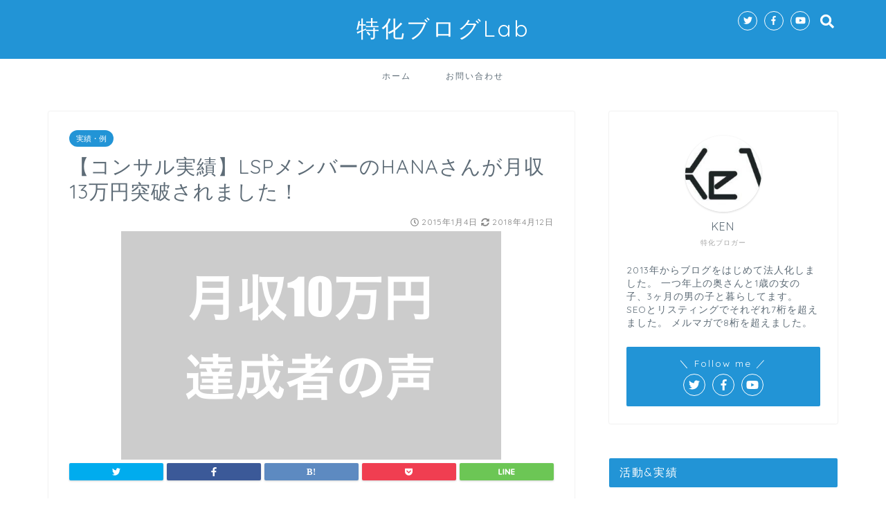

--- FILE ---
content_type: text/html; charset=UTF-8
request_url: https://independenceken.com/lsp-hana-1891
body_size: 16304
content:
<!DOCTYPE html>
<html lang="ja">
<head prefix="og: http://ogp.me/ns# fb: http://ogp.me/ns/fb# article: http://ogp.me/ns/article#">
<meta charset="utf-8">
<meta http-equiv="X-UA-Compatible" content="IE=edge">
<meta name="viewport" content="width=device-width, initial-scale=1">
<!-- ここからOGP -->
<meta property="og:type" content="blog">
<meta property="og:description" content="こんにちは、けんです。 2014年の11月に少数人数で募集した僕のコンサル企画である、LSPメンバーの中から早くも月収10万円突破者が登場したので報告します。 11月に募集した企画では、年末年始の検索需要を利用して、一気"> 
<meta property="og:title" content="【コンサル実績】LSPメンバーのHANAさんが月収13万円突破されました！｜特化ブログLab"> 
<meta property="og:url" content="https://independenceken.com/lsp-hana-1891"> 
<meta property="og:image" content="https://independenceken.com/wp-content/uploads/2016/07/431e930b7026c16c751fb47dbd78b630.png">
<meta property="og:site_name" content="特化ブログLab">
<meta property="fb:admins" content="">
<meta name="twitter:card" content="summary_large_image">
<meta name="twitter:site" content="@ken84620459">
<!-- ここまでOGP --> 
<title>【コンサル実績】LSPメンバーのHANAさんが月収13万円突破されました！ | 特化ブログLab</title>
<meta name="description" itemprop="description" content="こんにちは、けんです。 2014年の11月に少数人数で募集した僕のコンサル企画である、LSPメンバーの中から早くも月収10万円突破者が登場したので報告します。 11月に募集した企画では、年末年始の検索需要を利用して、一気" >
<link rel="shortcut icon" href="https://independenceken.com/wp-content/themes/jin/favicon.ico">

<!-- All in One SEO Pack 2.4.6.1 by Michael Torbert of Semper Fi Web Designob_start_detected [-1,-1] -->
<meta name="description"  content="こんにちは、けんです。 2014年の11月に少数人数で募集した僕のコンサル企画である、LSPメンバーの中から早くも月収10万円突破者が登場したので報告します。 11月に募集した企画では、年末年始の検索需要を利用して、一気にアクセスを集めて報酬を手に入れていくといったノウハウです。 このノウハウを使った人はかなり多くの方が結果を残されています。今回は、11月末に参加されたHANAさんの実績公開をさせていただきます。 HANAさんの実績 HANAさんは僕が2014年11月末に募集した少数コンサル企画である、LSPに申し込んでいただき、11月の末から僕のアドバイスに沿って記事を更新して下さりました。" />

<link rel="canonical" href="https://independenceken.com/lsp-hana-1891" />
			<script type="text/javascript" >
				window.ga=window.ga||function(){(ga.q=ga.q||[]).push(arguments)};ga.l=+new Date;
				ga('create', 'UA-49704354-1', 'auto');
				// Plugins
				
				ga('send', 'pageview');
			</script>
			<script async src="https://www.google-analytics.com/analytics.js"></script>
			<!-- /all in one seo pack -->
<link rel='dns-prefetch' href='//s0.wp.com' />
<link rel='dns-prefetch' href='//secure.gravatar.com' />
<link rel='dns-prefetch' href='//ajax.googleapis.com' />
<link rel='dns-prefetch' href='//cdnjs.cloudflare.com' />
<link rel='dns-prefetch' href='//use.fontawesome.com' />
<link rel='dns-prefetch' href='//s.w.org' />
<link rel="alternate" type="application/rss+xml" title="特化ブログLab &raquo; フィード" href="https://independenceken.com/feed" />
<link rel="alternate" type="application/rss+xml" title="特化ブログLab &raquo; コメントフィード" href="https://independenceken.com/comments/feed" />
<link rel="alternate" type="application/rss+xml" title="特化ブログLab &raquo; 【コンサル実績】LSPメンバーのHANAさんが月収13万円突破されました！ のコメントのフィード" href="https://independenceken.com/lsp-hana-1891/feed" />
		<script type="text/javascript">
			window._wpemojiSettings = {"baseUrl":"https:\/\/s.w.org\/images\/core\/emoji\/11\/72x72\/","ext":".png","svgUrl":"https:\/\/s.w.org\/images\/core\/emoji\/11\/svg\/","svgExt":".svg","source":{"concatemoji":"https:\/\/independenceken.com\/wp-includes\/js\/wp-emoji-release.min.js?ver=4.9.26"}};
			!function(e,a,t){var n,r,o,i=a.createElement("canvas"),p=i.getContext&&i.getContext("2d");function s(e,t){var a=String.fromCharCode;p.clearRect(0,0,i.width,i.height),p.fillText(a.apply(this,e),0,0);e=i.toDataURL();return p.clearRect(0,0,i.width,i.height),p.fillText(a.apply(this,t),0,0),e===i.toDataURL()}function c(e){var t=a.createElement("script");t.src=e,t.defer=t.type="text/javascript",a.getElementsByTagName("head")[0].appendChild(t)}for(o=Array("flag","emoji"),t.supports={everything:!0,everythingExceptFlag:!0},r=0;r<o.length;r++)t.supports[o[r]]=function(e){if(!p||!p.fillText)return!1;switch(p.textBaseline="top",p.font="600 32px Arial",e){case"flag":return s([55356,56826,55356,56819],[55356,56826,8203,55356,56819])?!1:!s([55356,57332,56128,56423,56128,56418,56128,56421,56128,56430,56128,56423,56128,56447],[55356,57332,8203,56128,56423,8203,56128,56418,8203,56128,56421,8203,56128,56430,8203,56128,56423,8203,56128,56447]);case"emoji":return!s([55358,56760,9792,65039],[55358,56760,8203,9792,65039])}return!1}(o[r]),t.supports.everything=t.supports.everything&&t.supports[o[r]],"flag"!==o[r]&&(t.supports.everythingExceptFlag=t.supports.everythingExceptFlag&&t.supports[o[r]]);t.supports.everythingExceptFlag=t.supports.everythingExceptFlag&&!t.supports.flag,t.DOMReady=!1,t.readyCallback=function(){t.DOMReady=!0},t.supports.everything||(n=function(){t.readyCallback()},a.addEventListener?(a.addEventListener("DOMContentLoaded",n,!1),e.addEventListener("load",n,!1)):(e.attachEvent("onload",n),a.attachEvent("onreadystatechange",function(){"complete"===a.readyState&&t.readyCallback()})),(n=t.source||{}).concatemoji?c(n.concatemoji):n.wpemoji&&n.twemoji&&(c(n.twemoji),c(n.wpemoji)))}(window,document,window._wpemojiSettings);
		</script>
		<style type="text/css">
img.wp-smiley,
img.emoji {
	display: inline !important;
	border: none !important;
	box-shadow: none !important;
	height: 1em !important;
	width: 1em !important;
	margin: 0 .07em !important;
	vertical-align: -0.1em !important;
	background: none !important;
	padding: 0 !important;
}
</style>
<link rel='stylesheet' id='contact-form-7-css'  href='https://independenceken.com/wp-content/plugins/contact-form-7/includes/css/styles.css?ver=5.0.1' type='text/css' media='all' />
<link rel='stylesheet' id='toc-screen-css'  href='https://independenceken.com/wp-content/plugins/table-of-contents-plus/screen.min.css?ver=1509' type='text/css' media='all' />
<link rel='stylesheet' id='theme-style-css'  href='https://independenceken.com/wp-content/themes/jin/style.css?ver=4.9.26' type='text/css' media='all' />
<link rel='stylesheet' id='fontawesome-style-css'  href='https://use.fontawesome.com/releases/v5.0.1/css/all.css?ver=4.9.26' type='text/css' media='all' />
<link rel='stylesheet' id='swiper-style-css'  href='https://cdnjs.cloudflare.com/ajax/libs/Swiper/4.0.7/css/swiper.min.css?ver=4.9.26' type='text/css' media='all' />
<link rel='stylesheet' id='jetpack_css-css'  href='https://independenceken.com/wp-content/plugins/jetpack/css/jetpack.css?ver=5.9.4' type='text/css' media='all' />
            <script>
                if (document.location.protocol != "https:") {
                    document.location = document.URL.replace(/^http:/i, "https:");
                }
            </script>
            <link rel='https://api.w.org/' href='https://independenceken.com/wp-json/' />
<link rel='shortlink' href='https://wp.me/p4fEUK-uv' />
<link rel="alternate" type="application/json+oembed" href="https://independenceken.com/wp-json/oembed/1.0/embed?url=https%3A%2F%2Findependenceken.com%2Flsp-hana-1891" />
<link rel="alternate" type="text/xml+oembed" href="https://independenceken.com/wp-json/oembed/1.0/embed?url=https%3A%2F%2Findependenceken.com%2Flsp-hana-1891&#038;format=xml" />

<link rel='dns-prefetch' href='//v0.wordpress.com'/>
	<style type="text/css">
		#wrapper{
						background-color: #ffffff;
						background-image: url();
		}
		.related-entry-headline-text span:before,
		#comment-title span:before,
		#reply-title span:before{
			background-color: #2294d6;
			border-color: #2294d6!important;
		}
		footer,
		#breadcrumb:after,
		#page-top a{	
			background-color: #5e6c77;
		}
		.footer-inner a,
		#copyright,
		#copyright-center{
			border-color: #fff!important;
			color: #fff!important;
		}
		#footer-widget-area
		{
			border-color: #fff!important;
		}
		.page-top-footer a{
			color: #5e6c77!important;
		}
				#breadcrumb ul li,
		#breadcrumb ul li a{
			color: #5e6c77!important;
		}
		
		body,
		a,
		a:link,
		a:visited{
			color: #5e6c77;
		}
		a:hover{
			color: #ff6768;
		}
				.widget_nav_menu ul > li > a:before,
		.widget_categories ul > li > a:before,
		.widget_archive form:after,
		.widget_categories form:after,
		.widget_nav_menu ul > li > ul.sub-menu > li > a:before,
		.widget_categories ul > li > .children > li > a:before,
		.widget_nav_menu ul > li > ul.sub-menu > li > ul.sub-menu li > a:before,
		.widget_categories ul > li > .children > li > .children li > a:before{
			color: #2294d6;
		}
		footer .footer-widget,
		footer .footer-widget a,
		footer .footer-widget ul li,
		.footer-widget.widget_nav_menu ul > li > a:before,
		.footer-widget.widget_categories ul > li > a:before{
			color: #fff!important;
			border-color: #fff!important;
		}
		footer .footer-widget .widgettitle{
			color: #fff!important;
			border-color: #2294d6!important;
		}
		footer .widget_nav_menu ul .children .children li a:before,
		footer .widget_categories ul .children .children li a:before{
			background-color: #fff!important;
		}
		#drawernav a:hover,
		.post-list-title,
		#prev-next p,
		#toc_container .toc_list li a{
			color: #5e6c77!important;
		}
		#header-box{
			background-color: #2294d6;
		}
		.pickup-contents:before{
			background-color: #2294d6!important;
		}
		.main-image-text{
			color: #5e6c77;
		}
		.main-image-text-sub{
			color: #5e6c77;
		}
		
						#site-info{
			padding-top: 20px!important;
			padding-bottom: 20px!important;
		}
				
		#site-info span a{
			color: #ffffff!important;
		}
		
				#headmenu .headsns .line a svg{
			fill: #ffffff!important;
		}
		#headmenu .headsns a,
		#headmenu{
			color: #ffffff!important;
			border-color:#ffffff!important;
		}
						.profile-follow .line-sns a svg{
			fill: #2294d6!important;
		}
		.profile-follow .line-sns a:hover svg{
			fill: #2294d6!important;
		}
		.profile-follow a{
			color: #2294d6!important;
			border-color:#2294d6!important;
		}
		.profile-follow a:hover,
		#headmenu .headsns a:hover{
			color:#2294d6!important;
			border-color:#2294d6!important;
		}
				.search-box:hover{
			color:#2294d6!important;
			border-color:#2294d6!important;
		}
				#header #headmenu .headsns .line a:hover svg{
			fill:#2294d6!important;
		}
		.cps-icon-bar,
		#navtoggle:checked + .sp-menu-open .cps-icon-bar{
			background-color: #ffffff;
		}
		#nav-container{
			background-color: #ffffff;
		}
		#drawernav ul.menu-box > li > a,
		#drawernav2 ul.menu-box > li > a,
		#drawernav3 ul.menu-box > li > a,
		#drawernav4 ul.menu-box > li > a,
		#drawernav5 ul.menu-box > li > a,
		#drawernav ul.menu-box > li.menu-item-has-children:after,
		#drawernav2 ul.menu-box > li.menu-item-has-children:after,
		#drawernav3 ul.menu-box > li.menu-item-has-children:after,
		#drawernav4 ul.menu-box > li.menu-item-has-children:after,
		#drawernav5 ul.menu-box > li.menu-item-has-children:after{
			color: #5e6c77!important;
		}
		#drawernav ul.menu-box li a,
		#drawernav2 ul.menu-box li a,
		#drawernav3 ul.menu-box li a,
		#drawernav4 ul.menu-box li a,
		#drawernav5 ul.menu-box li a{
			font-size: 12px!important;
		}
		#drawernav3 ul.menu-box > li{
			color: #5e6c77!important;
		}
		#drawernav4 .menu-box > .menu-item > a:after,
		#drawernav3 .menu-box > .menu-item > a:after,
		#drawernav .menu-box > .menu-item > a:after{
			background-color: #5e6c77!important;
		}
		#drawernav2 .menu-box > .menu-item:hover,
		#drawernav5 .menu-box > .menu-item:hover{
			border-top-color: #2294d6!important;
		}
						@media (min-width: 768px) {
			.post-list-mag .post-list-item:not(:nth-child(2n)){
				margin-right: 2.6%;
			}
		}
				@media (min-width: 768px) {
			#tab-1:checked ~ .tabBtn-mag li [for="tab-1"]:after,
			#tab-2:checked ~ .tabBtn-mag li [for="tab-2"]:after,
			#tab-3:checked ~ .tabBtn-mag li [for="tab-3"]:after,
			#tab-4:checked ~ .tabBtn-mag li [for="tab-4"]:after{
				border-top-color: #2294d6!important;
			}
			.tabBtn-mag label{
				border-bottom-color: #2294d6!important;
			}
		}
		#tab-1:checked ~ .tabBtn-mag li [for="tab-1"],
		#tab-2:checked ~ .tabBtn-mag li [for="tab-2"],
		#tab-3:checked ~ .tabBtn-mag li [for="tab-3"],
		#tab-4:checked ~ .tabBtn-mag li [for="tab-4"],
		#prev-next a.next:after,
		#prev-next a.prev:after{
			
			background-color: #2294d6!important;
		}
		
		.swiper-slide .post-list-cat,
		.post-list-mag .post-list-cat,
		.post-list-mag3col .post-list-cat,
		.swiper-pagination-bullet-active,
		.pickup-cat,
		.post-list .post-list-cat,
		.more-cat-button a:hover span:before,
		#breadcrumb .bcHome a:hover span:before,
		.pop-num{
			background-color: #2294d6!important;
		}
		.sidebar-btn a,
		.profile-sns-menu{
			background-color: #2294d6!important;
		}
		.sp-sns-menu a,
		.pickup-contents-box a:hover .pickup-title{
			border-color: #2294d6!important;
			color: #2294d6!important;
		}
				.pro-line svg{
			fill: #2294d6!important;
		}
		.cps-post-cat a,
		.meta-cat,
		.popular-cat{
			background-color: #2294d6!important;
			border-color: #2294d6!important;
		}
		.tagicon,
		.tag-box a,
		#toc_container .toc_list > li,
		#toc_container .toc_title{
			color: #2294d6!important;
		}
		.tag-box a,
		#toc_container:before{
			border-color: #2294d6!important;
		}
		.cps-post-cat a:hover{
			color: #ff6768!important;
		}
		.pagination li:not([class*="current"]) a:hover,
		.widget_tag_cloud a:hover{
			background-color: #2294d6!important;
		}
		.nextpage a:hover span {
			color: #2294d6!important;
			border-color: #2294d6!important;
		}
		.cta-content:before{
			background-color: #ffffff!important;
		}
		.cta-text,
		.info-title{
			color: #353535!important;
		}
		#footer-widget-area.footer_style1 .widgettitle{
			border-color: #2294d6!important;
		}
		.sidebar_style1 .widgettitle,
		.sidebar_style5 .widgettitle{
			border-color: #2294d6!important;
		}
		.sidebar_style2 .widgettitle,
		.sidebar_style4 .widgettitle{
			background-color: #2294d6!important;
		}
		
		.tn-logo-size{
			font-size: 240%!important;
		}
		.tn-logo-size img{
			width: 240%!important;
		}
		.sp-logo-size{
			font-size: 120%!important;
		}
		.sp-logo-size img{
			width: 120%!important;
		}
				.cps-post-main ul > li:before,
		.cps-post-main ol > li:before{
			background-color: #2294d6!important;
		}
		.profile-card .profile-title{
			background-color: #2294d6!important;
		}
		.profile-card{
			border-color: #2294d6!important;
		}
		.cps-post-main a{
			color:#0033cc;
		}
		.cps-post-main .marker{
			background: -webkit-linear-gradient( transparent 60%, #ffe2e2 0% ) ;
			background: linear-gradient( transparent 60%, #ffe2e2 0% ) ;
		}
		.cps-post-main .marker2{
			background: -webkit-linear-gradient( transparent 60%, #a9eaf2 0% ) ;
			background: linear-gradient( transparent 60%, #a9eaf2 0% ) ;
		}
		
		
		.simple-box1{
			border-color:#51a5d6!important;
		}
		.simple-box2{
			border-color:#f2bf7d!important;
		}
		.simple-box3{
			border-color:#2294d6!important;
		}
		.simple-box4{
			border-color:#7badd8!important;
		}
		.simple-box4:before{
			background-color: #7badd8;
		}
		.simple-box5{
			border-color:#e896c7!important;
		}
		.simple-box5:before{
			background-color: #e896c7;
		}
		.simple-box6{
			background-color:#fffdef!important;
		}
		.simple-box7{
			border-color:#def1f9!important;
		}
		.simple-box7:before{
			background-color:#def1f9!important;
		}
		.simple-box8{
			border-color:#96ddc1!important;
		}
		.simple-box8:before{
			background-color:#96ddc1!important;
		}
		.simple-box9:before{
			background-color:#e1c0e8!important;
		}
		.simple-box9:after{
			border-color:#e1c0e8 #e1c0e8 #fff #fff!important;
		}
		
		.kaisetsu-box1:before,
		.kaisetsu-box1-title{
			background-color:#ffb49e!important;
		}
		.kaisetsu-box2{
			border-color:#9acc1e!important;
		}
		.kaisetsu-box2-title{
			background-color:#9acc1e!important;
		}
		.kaisetsu-box4{
			border-color:#ea91a9!important;
		}
		.kaisetsu-box4-title{
			background-color:#ea91a9!important;
		}
		.kaisetsu-box5:before{
			background-color:#57b3ba!important;
		}
		.kaisetsu-box5-title{
			background-color:#57b3ba!important;
		}
		
		.concept-box1{
			border-color:#85db8f!important;
		}
		.concept-box1:after{
			background-color:#85db8f!important;
		}
		.concept-box1:before{
			content:"ポイント"!important;
			color:#85db8f!important;
		}
		.concept-box2{
			border-color:#f7cf6a!important;
		}
		.concept-box2:after{
			background-color:#f7cf6a!important;
		}
		.concept-box2:before{
			content:"注意点"!important;
			color:#f7cf6a!important;
		}
		.concept-box3{
			border-color:#86cee8!important;
		}
		.concept-box3:after{
			background-color:#86cee8!important;
		}
		.concept-box3:before{
			content:"良い例"!important;
			color:#86cee8!important;
		}
		.concept-box4{
			border-color:#ed8989!important;
		}
		.concept-box4:after{
			background-color:#ed8989!important;
		}
		.concept-box4:before{
			content:"悪い例"!important;
			color:#ed8989!important;
		}
		.concept-box5{
			border-color:#9e9e9e!important;
		}
		.concept-box5:after{
			background-color:#9e9e9e!important;
		}
		.concept-box5:before{
			content:"参考"!important;
			color:#9e9e9e!important;
		}
		.concept-box6{
			border-color:#8eaced!important;
		}
		.concept-box6:after{
			background-color:#8eaced!important;
		}
		.concept-box6:before{
			content:"メモ"!important;
			color:#8eaced!important;
		}
		
		.innerlink-box1,
		.blog-card{
			border-color:#ff6868!important;
		}
		.innerlink-box1-title{
			background-color:#ff6868!important;
			border-color:#ff6868!important;
		}
		.innerlink-box1:before,
		.blog-card-hl-box{
			background-color:#ff6868!important;
		}
		
		.color-button01 a,
		.color-button01 a:hover,
		.color-button01:before{
			background-color: #2294d6!important;
		}
		.top-image-btn-color a,
		.top-image-btn-color a:hover,
		.top-image-btn-color:before{
			background-color: #ffcd44!important;
		}
		.color-button02 a,
		.color-button02 a:hover,
		.color-button02:before{
			background-color: #ff6868!important;
		}
		
		.color-button01-big a,
		.color-button01-big a:hover,
		.color-button01-big:before{
			background-color: #ff6768!important;
		}
		.color-button01-big a,
		.color-button01-big:before{
			border-radius: 5px!important;
		}
		.color-button01-big a{
			padding-top: 20px!important;
			padding-bottom: 20px!important;
		}
		
		.color-button02-big a,
		.color-button02-big a:hover,
		.color-button02-big:before{
			background-color: #3b9dd6!important;
		}
		.color-button02-big a,
		.color-button02-big:before{
			border-radius: 40px!important;
		}
		.color-button02-big a{
			padding-top: 20px!important;
			padding-bottom: 20px!important;
		}
				.color-button01-big{
			width: 75%!important;
		}
		.color-button02-big{
			width: 75%!important;
		}
				
		
					.top-image-btn-color a:hover,
			.color-button01 a:hover,
			.color-button02 a:hover,
			.color-button01-big a:hover,
			.color-button02-big a:hover{
				opacity: 1;
			}
				
		.h2-style01 h2,
		.h2-style02 h2:before,
		.h2-style03 h2,
		.h2-style04 h2:before,
		.h2-style05 h2,
		.h2-style07 h2:before,
		.h2-style07 h2:after,
		.h3-style03 h3:before,
		.h3-style02 h3:before,
		.h3-style05 h3:before,
		.h2-style08 h2:after,
		.h3-style02 h3:after,
		.h4-style02 h4:before{
			background-color: #2294d6!important;
		}
		.h3-style01 h3,
		.h3-style04 h3,
		.h3-style05 h3,
		.h4-style01 h4,
		.h2-style02 h2,
		.h2-style08 h2,
		.h2-style08 h2:before,
		.h4-style03 h4{
			border-color: #2294d6!important;
		}
		.h2-style05 h2:before{
			border-top-color: #2294d6!important;
		}
		.h2-style06 h2:before,
		.sidebar_style3 .widgettitle:after{
			background-image: linear-gradient(
				-45deg,
				transparent 25%,
				#2294d6 25%,
				#2294d6 50%,
				transparent 50%,
				transparent 75%,
				#2294d6 75%,
				#2294d6			);
		}
				
		@media all and (-ms-high-contrast:none){
			*::-ms-backdrop, .color-button01:before,
			.color-button02:before,
			.color-button01-big:before,
			.color-button02-big:before{
				background-color: #595857!important;
			}
		}
		
	</style>
<style type="text/css">.broken_link, a.broken_link {
	text-decoration: line-through;
}</style>
<!-- Jetpack Open Graph Tags -->
<meta property="og:type" content="article" />
<meta property="og:title" content="【コンサル実績】LSPメンバーのHANAさんが月収13万円突破されました！" />
<meta property="og:url" content="https://independenceken.com/lsp-hana-1891" />
<meta property="og:description" content="こんにちは、けんです。 2014年の11月に少数人数で募集した僕のコンサル企画である、LSPメンバーの中から早&hellip;" />
<meta property="article:published_time" content="2015-01-04T01:22:37+00:00" />
<meta property="article:modified_time" content="2018-04-12T12:25:05+00:00" />
<meta property="og:site_name" content="特化ブログLab" />
<meta property="og:image" content="https://independenceken.com/wp-content/uploads/2016/07/431e930b7026c16c751fb47dbd78b630.png" />
<meta property="og:image:width" content="549" />
<meta property="og:image:height" content="330" />
<meta property="og:locale" content="ja_JP" />
<meta name="twitter:text:title" content="【コンサル実績】LSPメンバーのHANAさんが月収13万円突破されました！" />
<meta name="twitter:image" content="https://independenceken.com/wp-content/uploads/2016/07/431e930b7026c16c751fb47dbd78b630.png?w=640" />
<meta name="twitter:card" content="summary_large_image" />
			<style type="text/css" id="wp-custom-css">
				.proflink a{
	display:block;
	text-align:center;
	padding:7px 10px;
	background:#aaa;/*カラーは変更*/
	width:50%;
	margin:0 auto;
	margin-top:20px;
	border-radius:20px;
	border:3px double #fff;
	font-size:0.65rem;
	color:#fff;
}
.proflink a:hover{
		opacity:0.75;
}


/*
	Jetpack から移行された CSS
*/

			</style>
		    

</head>
<body data-rsssl=1 class="post-template-default single single-post postid-1891 single-format-standard" id="nofont-style">
<div id="wrapper">

		
	
	<!--ヘッダー-->
	
			<div id="header-box" class="tn_on header-box animate">
	<div id="header" class="header-type2 header animate">
		
		<div id="site-info" class="ef">
												<span class="tn-logo-size"><a href='https://independenceken.com/' title='特化ブログLab' rel='home'>特化ブログLab</a></span>
									</div>

	
				<div id="headmenu">
			<span class="headsns tn_sns_on">
									<span class="twitter"><a href="https://twitter.com/ken84620459"><i class="fab fa-twitter fa-lg" aria-hidden="true"></i></a></span>
													<span class="facebook">
					<a href="https://www.facebook.com/%E3%83%96%E3%83%AD%E3%82%B0%E3%81%A8%E3%83%A1%E3%83%AB%E3%83%9E%E3%82%AC%E3%81%A7%E6%9C%88100%E4%B8%87%E5%86%86%E7%A8%BC%E3%81%84%E3%81%A7%E8%87%AA%E7%94%B1%E3%81%AB%E3%81%AA%E3%81%A3%E3%81%9Fken%E3%81%AE%E3%83%96%E3%83%AD%E3%82%B0-1441887169389219/"><i class="fab fa-facebook-f fa-lg" aria-hidden="true"></i></a>
					</span>
																	<span class="youtube">
					<a href="https://www.youtube.com/user/freekenoneful"><i class="fab fa-youtube fa-lg" aria-hidden="true"></i></a>
					</span>
					
				
			</span>
			<span class="headsearch tn_search_on">
				<form class="search-box" role="search" method="get" id="searchform" action="https://independenceken.com/">
	<input type="search" placeholder="キーワードを入力してEnter" class="text search-text" value="" name="s" id="s">
	<input type="submit" id="searchsubmit" value="&#xf002;">
</form>
			</span>
		</div>
		

	</div>
</div>

<div id="scroll-content">
	
	<!--グローバルナビゲーション layout1-->
				<div id="nav-container">
			<div id="drawernav" class="ef">
				<nav class="fixed-content"><ul class="menu-box"><li class="menu-item menu-item-type-custom menu-item-object-custom menu-item-home menu-item-4019"><a href="https://independenceken.com">ホーム</a></li>
<li class="menu-item menu-item-type-custom menu-item-object-custom menu-item-home menu-item-4024"><a href="https://independenceken.com">お問い合わせ</a></li>
</ul></nav>			</div>
		</div>
				<!--グローバルナビゲーション layout1-->
			
	<!--ヘッダー-->

	<div class="clearfix"></div>

						
	<div id="contents">
		<div id="overlay"></div>
		<!--メインコンテンツ-->
			<main id="main-contents" class="main-contents article_style1 animate" itemprop="mainContentOfPage">
				<section class="cps-post-box hentry">
																	<article class="cps-post">
							<header class="cps-post-header">
																<span class="cps-post-cat category-%e5%ae%9f%e7%b8%be%e3%83%bb%e4%be%8b" itemprop="keywords"><a href="https://independenceken.com/category/%e5%ae%9f%e7%b8%be%e3%83%bb%e4%be%8b" style="background-color:!important;">実績・例</a></span>
																<h1 class="cps-post-title entry-title" itemprop="headline">【コンサル実績】LSPメンバーのHANAさんが月収13万円突破されました！</h1>
								<div class="cps-post-meta vcard">
									<span class="writer fn" itemprop="author" itemscope itemtype="http://schema.org/Person"><span itemprop="name">freedomken01</span></span>
									<span class="cps-post-date-box">
											<span class="cps-post-date"><i class="far fa-clock" aria-hidden="true"></i>&nbsp;<time class="entry-date date published" datetime="2015-01-04T10:22:37+00:00">2015年1月4日</time></span>
	<time class="entry-date date updated" datetime="2018-04-12T21:25:05+00:00"><span class="cps-post-date"><i class="fas fa-sync-alt" aria-hidden="true"></i>&nbsp;2018年4月12日</span></time>
									</span>
								</div>
								
							</header>
															<div class="cps-post-thumb" itemscope itemtype="http://schema.org/ImageObject">
									<img src="https://independenceken.com/wp-content/uploads/2016/07/431e930b7026c16c751fb47dbd78b630.png" class="attachment-large_size size-large_size wp-post-image" alt="" srcset="https://independenceken.com/wp-content/uploads/2016/07/431e930b7026c16c751fb47dbd78b630.png 549w, https://independenceken.com/wp-content/uploads/2016/07/431e930b7026c16c751fb47dbd78b630-300x180.png 300w" sizes="(max-width: 549px) 100vw, 549px" />								</div>
																						<div class="share-top">
	<div class="sns-top">
		<ol>
			<!--ツイートボタン-->
							<li class="twitter"><a href="http://twitter.com/intent/tweet?url=https%3A%2F%2Findependenceken.com%2Flsp-hana-1891&text=%E3%80%90%E3%82%B3%E3%83%B3%E3%82%B5%E3%83%AB%E5%AE%9F%E7%B8%BE%E3%80%91LSP%E3%83%A1%E3%83%B3%E3%83%90%E3%83%BC%E3%81%AEHANA%E3%81%95%E3%82%93%E3%81%8C%E6%9C%88%E5%8F%8E13%E4%B8%87%E5%86%86%E7%AA%81%E7%A0%B4%E3%81%95%E3%82%8C%E3%81%BE%E3%81%97%E3%81%9F%EF%BC%81&tw_p=tweetbutton"><i class="fab fa-twitter"></i></a>
				</li>
						<!--Facebookボタン-->
							<li class="facebook">
				<a href="http://www.facebook.com/sharer.php?src=bm&u=https%3A%2F%2Findependenceken.com%2Flsp-hana-1891&t=%E3%80%90%E3%82%B3%E3%83%B3%E3%82%B5%E3%83%AB%E5%AE%9F%E7%B8%BE%E3%80%91LSP%E3%83%A1%E3%83%B3%E3%83%90%E3%83%BC%E3%81%AEHANA%E3%81%95%E3%82%93%E3%81%8C%E6%9C%88%E5%8F%8E13%E4%B8%87%E5%86%86%E7%AA%81%E7%A0%B4%E3%81%95%E3%82%8C%E3%81%BE%E3%81%97%E3%81%9F%EF%BC%81" onclick="javascript:window.open(this.href, '', 'menubar=no,toolbar=no,resizable=yes,scrollbars=yes,height=300,width=600');return false;"><i class="fab fa-facebook-f" aria-hidden="true"></i></a>
				</li>
						<!--はてブボタン-->
							<li class="hatebu">
				<a href="http://b.hatena.ne.jp/add?mode=confirm&url=https%3A%2F%2Findependenceken.com%2Flsp-hana-1891" onclick="javascript:window.open(this.href, '', 'menubar=no,toolbar=no,resizable=yes,scrollbars=yes,height=400,width=510');return false;" ><i class="font-hatena"></i></a>
				</li>
						<!--Poketボタン-->
							<li class="pocket">
				<a href="http://getpocket.com/edit?url=https%3A%2F%2Findependenceken.com%2Flsp-hana-1891&title=%E3%80%90%E3%82%B3%E3%83%B3%E3%82%B5%E3%83%AB%E5%AE%9F%E7%B8%BE%E3%80%91LSP%E3%83%A1%E3%83%B3%E3%83%90%E3%83%BC%E3%81%AEHANA%E3%81%95%E3%82%93%E3%81%8C%E6%9C%88%E5%8F%8E13%E4%B8%87%E5%86%86%E7%AA%81%E7%A0%B4%E3%81%95%E3%82%8C%E3%81%BE%E3%81%97%E3%81%9F%EF%BC%81"><i class="fab fa-get-pocket" aria-hidden="true"></i></a>
				</li>
							<li class="line">
				<a href="http://line.me/R/msg/text/?https%3A%2F%2Findependenceken.com%2Flsp-hana-1891"><svg version="1.1" xmlns="http://www.w3.org/2000/svg" xmlns:xlink="http://www.w3.org/1999/xlink" x="0px"
	 y="0px" viewBox="0 0 122.4 47.2" style="enable-background:new 0 0 122.4 47.2;" xml:space="preserve">
<path d="M77.4,28.4c0.1-5,0.2-9,0.2-13.1c0-3.2-0.1-6.3,0-9.5c0.1-3.1,1.6-4.6,4-4.6c2.2,0,4.2,1.9,4.6,4.5c0.1,0.8,0,1.7,0,2.5
	c0,10.3,0,20.6,0,31c0,0.7,0,1.3,0,2c-0.1,2.2-1.1,3.8-3.3,4.5c-2.2,0.7-4-0.1-5.3-1.9c-3.1-4.1-6.1-8.3-9.1-12.5
	c-2.8-3.8-5.7-7.7-9.1-12.2c-0.5,1.9-1,2.9-1,3.9c-0.1,5.3,0,10.7,0,16c0,1.2,0.1,2.4-0.1,3.5c-0.4,2.2-2,3.5-4.2,3.4
	c-2.1-0.1-3.9-1.4-4.2-3.5c-0.2-1-0.1-2-0.1-3c0-10.5,0-21,0-31.5c0-0.5,0-1,0-1.5c-0.1-2.5,1.2-4.2,3.4-5c2.2-0.9,3.9,0.5,5.2,2.1
	c2.5,3.1,4.7,6.4,7.1,9.6c3.1,4.3,6.2,8.6,9.4,12.9C75.4,26.7,76.1,27.2,77.4,28.4z"/>
<path d="M102.3,9.7c0,3.7,0,6.3,0,9.5c3.9,0,7.7-0.1,11.5,0c1.4,0,3,0.3,4.2,0.9c1.7,0.9,2.8,2.4,2.1,4.5c-0.6,1.9-1.8,3.1-4,3.1
	c-2.5,0-5,0-7.5,0c-1.8,0-3.6,0-6,0c-0.2,3.2-0.3,6.1-0.5,9.5c4.2,0,8.2-0.1,12.1,0.1c1.5,0.1,3.4,0.6,4.5,1.5
	c0.9,0.8,1.5,2.6,1.4,3.9c-0.1,1.7-1.6,3-3.4,3.1c-6.3,0.1-12.6,0.2-18.9,0c-3.3-0.1-4-1.1-4.1-4.5c-0.1-11.8-0.1-23.6,0-35.5
	c0-3.6,1.2-4.7,4.9-4.7c5.5-0.1,11-0.1,16.5,0c2.9,0,5.2,2.1,5.2,4.3c0,2.2-2.3,4.2-5.3,4.2C111,9.8,106.8,9.7,102.3,9.7z"/>
<path d="M10.3,37.4c1.5,0,2.6,0,3.7,0c3.5,0.1,7,0.1,10.4,0.5c2.7,0.3,4,2,3.9,4.3c-0.1,2-1.6,3.5-4,3.6C18.1,46,12,46,5.8,45.9
	c-2.8-0.1-4.1-1.6-4.1-4.6c-0.1-11.8-0.1-23.6,0-35.4c0-2.8,1.8-4.6,4.1-4.7c2.2,0,4.3,2,4.5,4.5c0.2,3,0.1,6,0.1,9
	C10.4,22,10.3,29.3,10.3,37.4z"/>
<path d="M33.7,23.4c0-5.7-0.1-11.3,0-17c0-3.5,1.8-5.4,4.5-5.3c2.2,0.1,4.1,2.4,4.1,5.4c0.1,11.5,0.1,23,0,34.4
	c0,3.3-1.6,4.9-4.3,4.8c-2.7,0-4.2-1.6-4.2-5C33.7,35.1,33.8,29.3,33.7,23.4C33.8,23.4,33.8,23.4,33.7,23.4z"/>
</svg>
</a>
				</li>
		</ol>
	</div>
</div>
<div class="clearfix"></div>
							
							<div class="cps-post-main-box">
								<div class="cps-post-main h2-style05 h3-style03 h4-style02 entry-content m-size m-size-sp" itemprop="articleBody">

									<div class="clearfix"></div>
	
									<p>こんにちは、けんです。</p>
<p>2014年の11月に少数人数で募集した僕のコンサル企画である、LSPメンバーの中から早くも月収10万円突破者が登場したので報告します。</p>
<p>11月に募集した企画では、年末年始の検索需要を利用して、一気にアクセスを集めて報酬を手に入れていくといったノウハウです。</p>
<p>このノウハウを使った人はかなり多くの方が結果を残されています。今回は、11月末に参加されたHANAさんの実績公開をさせていただきます。</p>
<div id="toc_container" class="toc_transparent no_bullets"><p class="toc_title">目次</p><ul class="toc_list"><li><a href="#HANA"><span class="toc_number toc_depth_1">1</span> HANAさんの実績</a></li><li><a href="#HANA-2"><span class="toc_number toc_depth_1">2</span> HANAさんの凄いところ</a></li><li><a href="#13HANA"><span class="toc_number toc_depth_1">3</span> 月収13万円突破したHANAさんからのコメント</a><ul><li><a href="#i"><span class="toc_number toc_depth_2">3.1</span> ・トレンドブログ開始１ヶ月目の気持ち</a></li><li><a href="#i-2"><span class="toc_number toc_depth_2">3.2</span> ・一番つらかったこと</a></li><li><a href="#i-3"><span class="toc_number toc_depth_2">3.3</span> ・うれしかったこと</a></li><li><a href="#i-4"><span class="toc_number toc_depth_2">3.4</span> ・アクセスを集める為に意識していること</a></li><li><a href="#i-5"><span class="toc_number toc_depth_2">3.5</span> ・１０万達成した時の気持ち</a></li><li><a href="#i-6"><span class="toc_number toc_depth_2">3.6</span> ・今後の意気込み</a></li></ul></li></ul></div>
<h3><span id="HANA">HANAさんの実績</span></h3>
<a href="https://independenceken.com/wp-content/uploads/2015/01/2015-01-04_100334.jpg"><img class="alignnone size-large wp-image-1892" src="https://independenceken.com/wp-content/uploads/2015/01/2015-01-04_100334-600x98.jpg" alt="2015-01-04_100334" width="600" height="98" srcset="https://independenceken.com/wp-content/uploads/2015/01/2015-01-04_100334-600x98.jpg 600w, https://independenceken.com/wp-content/uploads/2015/01/2015-01-04_100334-768x126.jpg 768w, https://independenceken.com/wp-content/uploads/2015/01/2015-01-04_100334-300x49.jpg 300w, https://independenceken.com/wp-content/uploads/2015/01/2015-01-04_100334-24x3.jpg 24w, https://independenceken.com/wp-content/uploads/2015/01/2015-01-04_100334-36x5.jpg 36w, https://independenceken.com/wp-content/uploads/2015/01/2015-01-04_100334-48x7.jpg 48w, https://independenceken.com/wp-content/uploads/2015/01/2015-01-04_100334.jpg 1125w" sizes="(max-width: 600px) 100vw, 600px" /></a>
<p>HANAさんは僕が2014年11月末に募集した少数コンサル企画である、LSPに申し込んでいただき、11月の末から僕のアドバイスに沿って記事を更新して下さりました。</p>
<p>元々トレンドアフィリエイトは実践していたようなのですが、6ヶ月間の期間更新を続けてこられた中で、思う様に結果を出すことができないということで僕のコンサル企画へ入られることを決断されたようです。</p>
<p>入会後の結果はというと、1ヶ月ちょっとで見事月収13万円を達成されました。</p>
<h3><span id="HANA-2">HANAさんの凄いところ</span></h3>
<p>HANAさんの凄いところは、主婦で家事に育児に非常に多忙の中での作業なのにも関わらずしっかりと結果を残されたということです。</p>
<p>冬休みに入るとお子さんが遊んで欲しいということで、中々トレンドの記事を更新することができず、1日の記事更新数が1記事書けるかどうか、といった中でも、しっかりと的確なネタ選定を続けられました。</p>
<p>限られた時間の中で、最大の効果を出す為に取り組んでいるという点はHANAさんから学ばなければならないと思わせてくれました。</p>
<h3><span id="13HANA">月収13万円突破したHANAさんからのコメント</span></h3>
<blockquote>
<h4><span id="i">・トレンドブログ開始１ヶ月目の気持ち</span></h4>
<p>色々なアフィリエイトに挫折して最後の挑戦しようと思ったのがトレンドアフィリエイトでした。</p>
<p>どんな教材を買っても長続きしない私が継続する事できるだろうか・・と思っていました。</p>
<p>しかし、普段から検索して調べる事が好きでトレンド情報を調べる事は苦ではなかったのですんなりと1ヶ月続けられる事が出来ました。</p>
<p>報酬は千円程度だったので10万円も稼げるのかな？と心配しながらも続けていった1ヶ月でした。</p>
<h4><span id="i-2">・一番つらかったこと</span></h4>
<p>最初の1ヶ月は本当にアクセスがないので一生懸命書いた記事も世間の人の目にはほとんど届いていないと感じた時です。</p>
<h4><span id="i-3">・うれしかったこと</span></h4>
<p>アクセスが初めて小爆発した時は嬉しかったです。</p>
<p>その時初めて１日で2,000円稼ぐ事ができてアクセスを集めれば稼げるんだと確信しました。</p>
<p>その後も何度か小爆発を起こしてブログがどんどん上位表示されやすくなった事も嬉しかったです＾＾</p>
<h4><span id="i-4">・アクセスを集める為に意識していること</span></h4>
<p>タイトルのキーワード選定は特に意識しています。<br />
また記事の内容もユーザー（自分だったら）がどんな情報を知りたいか意識しながら書いています。</p>
<h4><span id="i-5">・１０万達成した時の気持ち</span></h4>
<p>ついに、やった！といった感じでした。</p>
<p>数年間アフィリ報酬が1、2万円程度だった私が10万という壁を超えられるなんて信じられませんでした。</p>
<p>10万円達成すると同時にアフィリエイトは正しい方法で継続していくと必ず成果が出るという事を実感しました。</p>
<p>また、親身になってコンサルして頂ける方との出会いも重要な事だと思います。</p>
<h4><span id="i-6">・今後の意気込み</span></h4>
<p>今後も安定した報酬を得られるよう記事更新をしてきたいと思います。</p>
<p>また今年は外注さんを雇って更にブログの更新頻度を増やしていけたらとも考えています。</p></blockquote>
<p>HANAさん月収13万円達成おめでとうございます！</p>
<p>1日に時間を多く使えないながらも半年間、しっかりと頑張ってこられたHANAさんですから、これから外注化でトレンドブログを運営しても、ちゃんと上手に対応することができるはずです。</p>
<p>これからは少しずつブログの自動化をするようにしていき、自分の自由な時間を作れるようにしたいですね！</p>
									
																		
									
																		
									
									
									<div class="clearfix"></div>
<div class="adarea-box">
	</div>
									
																			<div class="share">
	<div class="sns">
		<ol>
			<!--ツイートボタン-->
							<li class="twitter"><a href="http://twitter.com/intent/tweet?url=https%3A%2F%2Findependenceken.com%2Flsp-hana-1891&text=%E3%80%90%E3%82%B3%E3%83%B3%E3%82%B5%E3%83%AB%E5%AE%9F%E7%B8%BE%E3%80%91LSP%E3%83%A1%E3%83%B3%E3%83%90%E3%83%BC%E3%81%AEHANA%E3%81%95%E3%82%93%E3%81%8C%E6%9C%88%E5%8F%8E13%E4%B8%87%E5%86%86%E7%AA%81%E7%A0%B4%E3%81%95%E3%82%8C%E3%81%BE%E3%81%97%E3%81%9F%EF%BC%81&tw_p=tweetbutton"><i class="fab fa-twitter"></i></a>
				</li>
						<!--Facebookボタン-->
							<li class="facebook">
				<a href="http://www.facebook.com/sharer.php?src=bm&u=https%3A%2F%2Findependenceken.com%2Flsp-hana-1891&t=%E3%80%90%E3%82%B3%E3%83%B3%E3%82%B5%E3%83%AB%E5%AE%9F%E7%B8%BE%E3%80%91LSP%E3%83%A1%E3%83%B3%E3%83%90%E3%83%BC%E3%81%AEHANA%E3%81%95%E3%82%93%E3%81%8C%E6%9C%88%E5%8F%8E13%E4%B8%87%E5%86%86%E7%AA%81%E7%A0%B4%E3%81%95%E3%82%8C%E3%81%BE%E3%81%97%E3%81%9F%EF%BC%81" onclick="javascript:window.open(this.href, '', 'menubar=no,toolbar=no,resizable=yes,scrollbars=yes,height=300,width=600');return false;"><i class="fab fa-facebook-f" aria-hidden="true"></i></a>
				</li>
						<!--はてブボタン-->
							<li class="hatebu">
				<a href="http://b.hatena.ne.jp/add?mode=confirm&url=https%3A%2F%2Findependenceken.com%2Flsp-hana-1891" onclick="javascript:window.open(this.href, '', 'menubar=no,toolbar=no,resizable=yes,scrollbars=yes,height=400,width=510');return false;" ><i class="font-hatena"></i></a>
				</li>
						<!--Poketボタン-->
							<li class="pocket">
				<a href="http://getpocket.com/edit?url=https%3A%2F%2Findependenceken.com%2Flsp-hana-1891&title=%E3%80%90%E3%82%B3%E3%83%B3%E3%82%B5%E3%83%AB%E5%AE%9F%E7%B8%BE%E3%80%91LSP%E3%83%A1%E3%83%B3%E3%83%90%E3%83%BC%E3%81%AEHANA%E3%81%95%E3%82%93%E3%81%8C%E6%9C%88%E5%8F%8E13%E4%B8%87%E5%86%86%E7%AA%81%E7%A0%B4%E3%81%95%E3%82%8C%E3%81%BE%E3%81%97%E3%81%9F%EF%BC%81"><i class="fab fa-get-pocket" aria-hidden="true"></i></a>
				</li>
							<li class="line">
				<a href="http://line.me/R/msg/text/?https%3A%2F%2Findependenceken.com%2Flsp-hana-1891"><svg version="1.1" xmlns="http://www.w3.org/2000/svg" xmlns:xlink="http://www.w3.org/1999/xlink" x="0px"
	 y="0px" viewBox="0 0 122.4 47.2" style="enable-background:new 0 0 122.4 47.2;" xml:space="preserve">
<path d="M77.4,28.4c0.1-5,0.2-9,0.2-13.1c0-3.2-0.1-6.3,0-9.5c0.1-3.1,1.6-4.6,4-4.6c2.2,0,4.2,1.9,4.6,4.5c0.1,0.8,0,1.7,0,2.5
	c0,10.3,0,20.6,0,31c0,0.7,0,1.3,0,2c-0.1,2.2-1.1,3.8-3.3,4.5c-2.2,0.7-4-0.1-5.3-1.9c-3.1-4.1-6.1-8.3-9.1-12.5
	c-2.8-3.8-5.7-7.7-9.1-12.2c-0.5,1.9-1,2.9-1,3.9c-0.1,5.3,0,10.7,0,16c0,1.2,0.1,2.4-0.1,3.5c-0.4,2.2-2,3.5-4.2,3.4
	c-2.1-0.1-3.9-1.4-4.2-3.5c-0.2-1-0.1-2-0.1-3c0-10.5,0-21,0-31.5c0-0.5,0-1,0-1.5c-0.1-2.5,1.2-4.2,3.4-5c2.2-0.9,3.9,0.5,5.2,2.1
	c2.5,3.1,4.7,6.4,7.1,9.6c3.1,4.3,6.2,8.6,9.4,12.9C75.4,26.7,76.1,27.2,77.4,28.4z"/>
<path d="M102.3,9.7c0,3.7,0,6.3,0,9.5c3.9,0,7.7-0.1,11.5,0c1.4,0,3,0.3,4.2,0.9c1.7,0.9,2.8,2.4,2.1,4.5c-0.6,1.9-1.8,3.1-4,3.1
	c-2.5,0-5,0-7.5,0c-1.8,0-3.6,0-6,0c-0.2,3.2-0.3,6.1-0.5,9.5c4.2,0,8.2-0.1,12.1,0.1c1.5,0.1,3.4,0.6,4.5,1.5
	c0.9,0.8,1.5,2.6,1.4,3.9c-0.1,1.7-1.6,3-3.4,3.1c-6.3,0.1-12.6,0.2-18.9,0c-3.3-0.1-4-1.1-4.1-4.5c-0.1-11.8-0.1-23.6,0-35.5
	c0-3.6,1.2-4.7,4.9-4.7c5.5-0.1,11-0.1,16.5,0c2.9,0,5.2,2.1,5.2,4.3c0,2.2-2.3,4.2-5.3,4.2C111,9.8,106.8,9.7,102.3,9.7z"/>
<path d="M10.3,37.4c1.5,0,2.6,0,3.7,0c3.5,0.1,7,0.1,10.4,0.5c2.7,0.3,4,2,3.9,4.3c-0.1,2-1.6,3.5-4,3.6C18.1,46,12,46,5.8,45.9
	c-2.8-0.1-4.1-1.6-4.1-4.6c-0.1-11.8-0.1-23.6,0-35.4c0-2.8,1.8-4.6,4.1-4.7c2.2,0,4.3,2,4.5,4.5c0.2,3,0.1,6,0.1,9
	C10.4,22,10.3,29.3,10.3,37.4z"/>
<path d="M33.7,23.4c0-5.7-0.1-11.3,0-17c0-3.5,1.8-5.4,4.5-5.3c2.2,0.1,4.1,2.4,4.1,5.4c0.1,11.5,0.1,23,0,34.4
	c0,3.3-1.6,4.9-4.3,4.8c-2.7,0-4.2-1.6-4.2-5C33.7,35.1,33.8,29.3,33.7,23.4C33.8,23.4,33.8,23.4,33.7,23.4z"/>
</svg>
</a>
				</li>
		</ol>
	</div>
</div>
<div class="clearfix"></div>
																		
									
									<section class="cta-content">
					<span class="info-title">不可能を可能にする特化ブログ戦略</span>
					<div class="cta-text">
					<p class="p1" style="text-align: center;"><span style="font-size: 20px;"><span class="s1"><span style="color: #333333;"><strong><span class="marker">ブログで月100万円超えを次々と生み出した</span></strong></span><br />
</span><span class="s1">流れと手順をメール講座でお届けします。</span></span></p>
<img src="https://independenceken.com/wp-content/uploads/2018/04/3b867b92e5c432bc13955f98b71b744a-600x286.png" alt="" width="600" height="286" class="size-large wp-image-4301 aligncenter" srcset="https://independenceken.com/wp-content/uploads/2018/04/3b867b92e5c432bc13955f98b71b744a-600x286.png 600w, https://independenceken.com/wp-content/uploads/2018/04/3b867b92e5c432bc13955f98b71b744a-300x143.png 300w, https://independenceken.com/wp-content/uploads/2018/04/3b867b92e5c432bc13955f98b71b744a.png 623w" sizes="(max-width: 600px) 100vw, 600px" />
<p class="p1" style="text-align: center;"><span style="font-size: 20px;"><span class="s1">なぜ、僕たちはここまで稼げた</span><span class="s1">のか？<br />
</span><span class="s1">その答えをメール講座限定でご紹介しています。</span></span></p>
<p style="text-align: center;"><span class="color-button01"><a href="https://brutality-ex.jp/fx25064/hukano" target="_blank" rel="noopener"><strong>限定ブログコンテンツを無料で受け取る</strong></a></span></p>
					</div>
				</section>
												
								</div>
							</div>
						</article>
						
														</section>
				
																
								
<div class="toppost-list-box-simple">
<section class="related-entry-section toppost-list-box-inner">
		<div class="related-entry-headline">
		<div class="related-entry-headline-text ef"><span class="fa-headline"><i class="far fa-folder-open" aria-hidden="true"></i>関連記事</span></div>
	</div>
				<div class="post-list-mag3col">
					<article class="post-list-item" itemscope itemtype="https://schema.org/BlogPosting">
	<a class="post-list-link" rel="bookmark" href="https://independenceken.com/yamamoto-2-3505" itemprop='mainEntityOfPage'>
		<div class="post-list-inner">
			<div class="post-list-thumb" itemprop="image" itemscope itemtype="https://schema.org/ImageObject">
									<img src="https://independenceken.com/wp-content/uploads/2016/07/431e930b7026c16c751fb47dbd78b630.png" class="attachment-small_size size-small_size wp-post-image" alt="" srcset="https://independenceken.com/wp-content/uploads/2016/07/431e930b7026c16c751fb47dbd78b630.png 549w, https://independenceken.com/wp-content/uploads/2016/07/431e930b7026c16c751fb47dbd78b630-300x180.png 300w" sizes="(max-width: 549px) 100vw, 549px" />					<meta itemprop="url" content="https://independenceken.com/wp-content/uploads/2016/07/431e930b7026c16c751fb47dbd78b630.png">
					<meta itemprop="width" content="480">
					<meta itemprop="height" content="270">
							</div>
			<div class="post-list-meta vcard">
								<span class="post-list-cat category-%e5%ae%9f%e7%b8%be%e3%83%bb%e4%be%8b" style="background-color:!important;" itemprop="keywords">実績・例</span>
				
				<h2 class="post-list-title entry-title" itemprop="headline">【コンサル実績】yamamotoさんが月収10万円突破されました！</h2>

									<span class="post-list-date date updated ef" itemprop="datePublished dateModified" datetime="2015-08-03" content="2015-08-03">2015年8月3日</span>
				
				<span class="writer fn" itemprop="author" itemscope itemtype="http://schema.org/Person"><span itemprop="name">freedomken01</span></span>

				<div class="post-list-publisher" itemprop="publisher" itemscope itemtype="https://schema.org/Organization">
					<span itemprop="logo" itemscope itemtype="https://schema.org/ImageObject">
					   <span itemprop="url" content="">
						  <img src="">
					   </span>
					</span>
					<span itemprop="name">特化ブログLab</span>
				</div>
			</div>
		</div>
	</a>
</article>					<article class="post-list-item" itemscope itemtype="https://schema.org/BlogPosting">
	<a class="post-list-link" rel="bookmark" href="https://independenceken.com/ntb-matsu-3584" itemprop='mainEntityOfPage'>
		<div class="post-list-inner">
			<div class="post-list-thumb" itemprop="image" itemscope itemtype="https://schema.org/ImageObject">
									<img src="https://independenceken.com/wp-content/uploads/2016/07/431e930b7026c16c751fb47dbd78b630.png" class="attachment-small_size size-small_size wp-post-image" alt="" srcset="https://independenceken.com/wp-content/uploads/2016/07/431e930b7026c16c751fb47dbd78b630.png 549w, https://independenceken.com/wp-content/uploads/2016/07/431e930b7026c16c751fb47dbd78b630-300x180.png 300w" sizes="(max-width: 549px) 100vw, 549px" />					<meta itemprop="url" content="https://independenceken.com/wp-content/uploads/2016/07/431e930b7026c16c751fb47dbd78b630.png">
					<meta itemprop="width" content="480">
					<meta itemprop="height" content="270">
							</div>
			<div class="post-list-meta vcard">
								<span class="post-list-cat category-%e5%ae%9f%e7%b8%be%e3%83%bb%e4%be%8b" style="background-color:!important;" itemprop="keywords">実績・例</span>
				
				<h2 class="post-list-title entry-title" itemprop="headline">NTBコンサル実績・matsuさんが月収10万円を達成されました！</h2>

									<span class="post-list-date date updated ef" itemprop="datePublished dateModified" datetime="2015-11-18" content="2015-11-18">2015年11月18日</span>
				
				<span class="writer fn" itemprop="author" itemscope itemtype="http://schema.org/Person"><span itemprop="name">freedomken01</span></span>

				<div class="post-list-publisher" itemprop="publisher" itemscope itemtype="https://schema.org/Organization">
					<span itemprop="logo" itemscope itemtype="https://schema.org/ImageObject">
					   <span itemprop="url" content="">
						  <img src="">
					   </span>
					</span>
					<span itemprop="name">特化ブログLab</span>
				</div>
			</div>
		</div>
	</a>
</article>					<article class="post-list-item" itemscope itemtype="https://schema.org/BlogPosting">
	<a class="post-list-link" rel="bookmark" href="https://independenceken.com/ntb-tanaka-3576" itemprop='mainEntityOfPage'>
		<div class="post-list-inner">
			<div class="post-list-thumb" itemprop="image" itemscope itemtype="https://schema.org/ImageObject">
									<img src="https://independenceken.com/wp-content/uploads/2016/07/431e930b7026c16c751fb47dbd78b630.png" class="attachment-small_size size-small_size wp-post-image" alt="" srcset="https://independenceken.com/wp-content/uploads/2016/07/431e930b7026c16c751fb47dbd78b630.png 549w, https://independenceken.com/wp-content/uploads/2016/07/431e930b7026c16c751fb47dbd78b630-300x180.png 300w" sizes="(max-width: 549px) 100vw, 549px" />					<meta itemprop="url" content="https://independenceken.com/wp-content/uploads/2016/07/431e930b7026c16c751fb47dbd78b630.png">
					<meta itemprop="width" content="480">
					<meta itemprop="height" content="270">
							</div>
			<div class="post-list-meta vcard">
								<span class="post-list-cat category-%e5%ae%9f%e7%b8%be%e3%83%bb%e4%be%8b" style="background-color:!important;" itemprop="keywords">実績・例</span>
				
				<h2 class="post-list-title entry-title" itemprop="headline">NTBコンサル実績・田中さんが月収10万円を達成されました！</h2>

									<span class="post-list-date date updated ef" itemprop="datePublished dateModified" datetime="2015-11-17" content="2015-11-17">2015年11月17日</span>
				
				<span class="writer fn" itemprop="author" itemscope itemtype="http://schema.org/Person"><span itemprop="name">freedomken01</span></span>

				<div class="post-list-publisher" itemprop="publisher" itemscope itemtype="https://schema.org/Organization">
					<span itemprop="logo" itemscope itemtype="https://schema.org/ImageObject">
					   <span itemprop="url" content="">
						  <img src="">
					   </span>
					</span>
					<span itemprop="name">特化ブログLab</span>
				</div>
			</div>
		</div>
	</a>
</article>				</div>
	</section>
</div>
<div class="clearfix"></div>
	

									
				
				
					<div id="prev-next" class="clearfix">
		
					<a class="prev" href="https://independenceken.com/trend-marimo-50-1887" title="【コンサル実績】trendチームのmarimoさんが月収50万円達成！">
				<div class="metabox">
											<img src="https://independenceken.com/wp-content/uploads/2016/07/431e930b7026c16c751fb47dbd78b630-320x180.png" class="attachment-cps_thumbnails size-cps_thumbnails wp-post-image" alt="" />										
					<p>【コンサル実績】trendチームのmarimoさんが月収50万円達成！</p>
				</div>
			</a>
		

					<a class="next" href="https://independenceken.com/akismet-1926" title="Akismetを設定してスパムコメントからブログを守る方法">
				<div class="metabox">
					<p>Akismetを設定してスパムコメントからブログを守る方法</p>

											<img src="https://independenceken.com/wp-content/uploads/2015/01/2015-01-17_170224-320x180.gif" class="attachment-cps_thumbnails size-cps_thumbnails wp-post-image" alt="" />									</div>
			</a>
		
	</div>
	<div class="clearfix"></div>
			</main>

		<!--サイドバー-->
<div id="sidebar" class="sideber sidebar_style2 animate" role="complementary" itemscope itemtype="http://schema.org/WPSideBar">
		
	<div id="widget-profile-2" class="widget widget-profile">		<div class="my-profile">
			<div class="myjob">特化ブロガー</div>
			<div class="myname">KEN</div>
			<div class="my-profile-thumb">		
				<a href="https://independenceken.com/profile"><img src="https://independenceken.com/wp-content/uploads/2018/03/admin-ajax-150x150.jpg" /></a>
			</div>
			<div class="myintro">2013年からブログをはじめて法人化しました。
一つ年上の奥さんと1歳の女の子、3ヶ月の男の子と暮らしてます。

SEOとリスティングでそれぞれ7桁を超えました。
メルマガで8桁を超えました。</div>
						<div class="profile-sns-menu">
				<div class="profile-sns-menu-title ef">＼ Follow me ／</div>
				<ul>
										<li class="pro-tw"><a href="https://twitter.com/ken84620459" target="_blank"><i class="fab fa-twitter"></i></a></li>
															<li class="pro-fb"><a href="https://www.facebook.com/%E3%83%96%E3%83%AD%E3%82%B0%E3%81%A8%E3%83%A1%E3%83%AB%E3%83%9E%E3%82%AC%E3%81%A7%E6%9C%88100%E4%B8%87%E5%86%86%E7%A8%BC%E3%81%84%E3%81%A7%E8%87%AA%E7%94%B1%E3%81%AB%E3%81%AA%E3%81%A3%E3%81%9Fken%E3%81%AE%E3%83%96%E3%83%AD%E3%82%B0-1441887169389219/" target="_blank"><i class="fab fa-facebook-f" aria-hidden="true"></i></a></li>
																				<li class="pro-youtube"><a href="https://www.youtube.com/user/freekenoneful" target="_blank"><i class="fab fa-youtube" aria-hidden="true"></i></a></li>
														</ul>
			</div>
			<style type="text/css">
				.my-profile{
										padding-bottom: 85px;
									}
			</style>
					</div>
		</div><div id="text-7" class="widget widget_text"><div class="widgettitle ef">活動&#038;実績</div>			<div class="textwidget"><p><strong>【現在の活動】</strong></p>
<ul>
<li>クローズドコミュニティ5CPブログ講師</li>
<li>クローズドブログスクール講師</li>
<li>特化ブログ運営</li>
<li>（アドセンス月100万円前後、ASP月200万円前後）</li>
<li>Googleアドワーズ、Yahoo!リスティング広告</li>
</ul>
<p><strong>【実績】</strong></p>
<ul>
<li>2013年7月：アドセンス月収10万円達成</li>
<li>2014年3月：メルマガ月収100万円達成</li>
<li>2015年12月：ASP広告月収100万円達成</li>
<li>2016年12月：ASPのみで年収1,000万円達成</li>
<li>2017年12月：ASP月収100万円超え生徒10名排出</li>
<li>2018年12月：年間メディア報酬5000万円達成</li>
</ul>
</div>
		</div><div id="widget-recent-post-3" class="widget widget-recent-post"><div class="widgettitle ef">最近の投稿</div>		<div id="new-entry-box">
				<ul>
									<li class="new-entry-item">
						<a href="https://independenceken.com/100-yu-4361" rel="bookmark">
							<div class="new-entry" itemprop="image" itemscope itemtype="https://schema.org/ImageObject">
								<figure class="eyecatch">
																			<img src="https://independenceken.com/wp-content/uploads/2016/07/65803be9ad6b2cce9483f11a1920bed9-320x180.png" class="attachment-cps_thumbnails size-cps_thumbnails wp-post-image" alt="" />										<meta itemprop="url" content="https://independenceken.com/wp-content/uploads/2016/07/65803be9ad6b2cce9483f11a1920bed9.png">
										<meta itemprop="width" content="552">
										<meta itemprop="height" content="330">
																	</figure>
							</div>
							<div class="new-entry-item-meta">
															<h3 class="new-entry-item-title" itemprop="headline">祝！ユウさんが月収100万円を達成されました！</h3>
							</div>
						</a>
					</li>
									<li class="new-entry-item">
						<a href="https://independenceken.com/tatsuya-4348" rel="bookmark">
							<div class="new-entry" itemprop="image" itemscope itemtype="https://schema.org/ImageObject">
								<figure class="eyecatch">
																			<img src="https://independenceken.com/wp-content/uploads/2016/07/65803be9ad6b2cce9483f11a1920bed9-320x180.png" class="attachment-cps_thumbnails size-cps_thumbnails wp-post-image" alt="" />										<meta itemprop="url" content="https://independenceken.com/wp-content/uploads/2016/07/65803be9ad6b2cce9483f11a1920bed9.png">
										<meta itemprop="width" content="552">
										<meta itemprop="height" content="330">
																	</figure>
							</div>
							<div class="new-entry-item-meta">
															<h3 class="new-entry-item-title" itemprop="headline">祝！タツヤさんが月収100万円を達成されました！</h3>
							</div>
						</a>
					</li>
									<li class="new-entry-item">
						<a href="https://independenceken.com/nakayama-4344" rel="bookmark">
							<div class="new-entry" itemprop="image" itemscope itemtype="https://schema.org/ImageObject">
								<figure class="eyecatch">
																			<img src="https://independenceken.com/wp-content/uploads/2016/05/65803be9ad6b2cce9483f11a1920bed9-320x180.png" class="attachment-cps_thumbnails size-cps_thumbnails wp-post-image" alt="" />										<meta itemprop="url" content="https://independenceken.com/wp-content/uploads/2016/05/65803be9ad6b2cce9483f11a1920bed9.png">
										<meta itemprop="width" content="552">
										<meta itemprop="height" content="330">
																	</figure>
							</div>
							<div class="new-entry-item-meta">
															<h3 class="new-entry-item-title" itemprop="headline">祝！中山さんが月収100万円を達成されました！</h3>
							</div>
						</a>
					</li>
									<li class="new-entry-item">
						<a href="https://independenceken.com/homare-4341" rel="bookmark">
							<div class="new-entry" itemprop="image" itemscope itemtype="https://schema.org/ImageObject">
								<figure class="eyecatch">
																			<img src="https://independenceken.com/wp-content/uploads/2016/05/65803be9ad6b2cce9483f11a1920bed9-320x180.png" class="attachment-cps_thumbnails size-cps_thumbnails wp-post-image" alt="" />										<meta itemprop="url" content="https://independenceken.com/wp-content/uploads/2016/05/65803be9ad6b2cce9483f11a1920bed9.png">
										<meta itemprop="width" content="552">
										<meta itemprop="height" content="330">
																	</figure>
							</div>
							<div class="new-entry-item-meta">
															<h3 class="new-entry-item-title" itemprop="headline">祝！ほまれさんが月収100万円を達成されました！</h3>
							</div>
						</a>
					</li>
									<li class="new-entry-item">
						<a href="https://independenceken.com/tokka-trend-tigai-4327" rel="bookmark">
							<div class="new-entry" itemprop="image" itemscope itemtype="https://schema.org/ImageObject">
								<figure class="eyecatch">
																			<img src="https://independenceken.com/wp-content/uploads/2018/05/5trend1-320x180.jpg" class="attachment-cps_thumbnails size-cps_thumbnails wp-post-image" alt="" srcset="https://independenceken.com/wp-content/uploads/2018/05/5trend1-320x180.jpg 320w, https://independenceken.com/wp-content/uploads/2018/05/5trend1-640x360.jpg 640w" sizes="(max-width: 320px) 100vw, 320px" />										<meta itemprop="url" content="https://independenceken.com/wp-content/uploads/2018/05/5trend1-640x360.jpg">
										<meta itemprop="width" content="640">
										<meta itemprop="height" content="360">
																	</figure>
							</div>
							<div class="new-entry-item-meta">
															<h3 class="new-entry-item-title" itemprop="headline">特化型ブログとトレンドブログの違いは？安定を求めるなら間違いなく…</h3>
							</div>
						</a>
					</li>
									<li class="new-entry-item">
						<a href="https://independenceken.com/tokkablog-kijisu-kotsu-4309" rel="bookmark">
							<div class="new-entry" itemprop="image" itemscope itemtype="https://schema.org/ImageObject">
								<figure class="eyecatch">
																			<img src="https://independenceken.com/wp-content/uploads/2018/04/3tuki10man4-320x180.jpg" class="attachment-cps_thumbnails size-cps_thumbnails wp-post-image" alt="" srcset="https://independenceken.com/wp-content/uploads/2018/04/3tuki10man4-320x180.jpg 320w, https://independenceken.com/wp-content/uploads/2018/04/3tuki10man4-640x360.jpg 640w" sizes="(max-width: 320px) 100vw, 320px" />										<meta itemprop="url" content="https://independenceken.com/wp-content/uploads/2018/04/3tuki10man4-640x360.jpg">
										<meta itemprop="width" content="640">
										<meta itemprop="height" content="360">
																	</figure>
							</div>
							<div class="new-entry-item-meta">
															<h3 class="new-entry-item-title" itemprop="headline">特化型ブログで月10万円達成までの記事数は？早く稼げるコツと実績！</h3>
							</div>
						</a>
					</li>
									<li class="new-entry-item">
						<a href="https://independenceken.com/tokkablog-kakikata-2points-4319" rel="bookmark">
							<div class="new-entry" itemprop="image" itemscope itemtype="https://schema.org/ImageObject">
								<figure class="eyecatch">
																			<img src="https://independenceken.com/wp-content/uploads/2018/04/4kakikata-320x180.jpg" class="attachment-cps_thumbnails size-cps_thumbnails wp-post-image" alt="" srcset="https://independenceken.com/wp-content/uploads/2018/04/4kakikata-320x180.jpg 320w, https://independenceken.com/wp-content/uploads/2018/04/4kakikata-640x360.jpg 640w" sizes="(max-width: 320px) 100vw, 320px" />										<meta itemprop="url" content="https://independenceken.com/wp-content/uploads/2018/04/4kakikata-640x360.jpg">
										<meta itemprop="width" content="640">
										<meta itemprop="height" content="360">
																	</figure>
							</div>
							<div class="new-entry-item-meta">
															<h3 class="new-entry-item-title" itemprop="headline">特化型ブログの記事の書き方！成約率を上げるたった2つのポイント！</h3>
							</div>
						</a>
					</li>
									<li class="new-entry-item">
						<a href="https://independenceken.com/makky-4304" rel="bookmark">
							<div class="new-entry" itemprop="image" itemscope itemtype="https://schema.org/ImageObject">
								<figure class="eyecatch">
																			<img src="https://independenceken.com/wp-content/uploads/2016/05/65803be9ad6b2cce9483f11a1920bed9-320x180.png" class="attachment-cps_thumbnails size-cps_thumbnails wp-post-image" alt="" />										<meta itemprop="url" content="https://independenceken.com/wp-content/uploads/2016/05/65803be9ad6b2cce9483f11a1920bed9.png">
										<meta itemprop="width" content="552">
										<meta itemprop="height" content="330">
																	</figure>
							</div>
							<div class="new-entry-item-meta">
															<h3 class="new-entry-item-title" itemprop="headline">祝！マッキーさんが月収100万円を達成されました！</h3>
							</div>
						</a>
					</li>
									<li class="new-entry-item">
						<a href="https://independenceken.com/blog-janru-syumi-4253" rel="bookmark">
							<div class="new-entry" itemprop="image" itemscope itemtype="https://schema.org/ImageObject">
								<figure class="eyecatch">
																			<img src="https://independenceken.com/wp-content/uploads/2018/04/2janru-320x180.jpg" class="attachment-cps_thumbnails size-cps_thumbnails wp-post-image" alt="" srcset="https://independenceken.com/wp-content/uploads/2018/04/2janru-320x180.jpg 320w, https://independenceken.com/wp-content/uploads/2018/04/2janru-640x360.jpg 640w" sizes="(max-width: 320px) 100vw, 320px" />										<meta itemprop="url" content="https://independenceken.com/wp-content/uploads/2018/04/2janru-640x360.jpg">
										<meta itemprop="width" content="640">
										<meta itemprop="height" content="360">
																	</figure>
							</div>
							<div class="new-entry-item-meta">
															<h3 class="new-entry-item-title" itemprop="headline">特化型ブログのジャンルを趣味から選んで収益化！稼ぎやすいネタ４選</h3>
							</div>
						</a>
					</li>
									<li class="new-entry-item">
						<a href="https://independenceken.com/affiliate-asp-2018-4221" rel="bookmark">
							<div class="new-entry" itemprop="image" itemscope itemtype="https://schema.org/ImageObject">
								<figure class="eyecatch">
																			<img src="https://independenceken.com/wp-content/uploads/2018/04/1linka9-320x180.jpg" class="attachment-cps_thumbnails size-cps_thumbnails wp-post-image" alt="" srcset="https://independenceken.com/wp-content/uploads/2018/04/1linka9-320x180.jpg 320w, https://independenceken.com/wp-content/uploads/2018/04/1linka9-640x360.jpg 640w" sizes="(max-width: 320px) 100vw, 320px" />										<meta itemprop="url" content="https://independenceken.com/wp-content/uploads/2018/04/1linka9-640x360.jpg">
										<meta itemprop="width" content="640">
										<meta itemprop="height" content="360">
																	</figure>
							</div>
							<div class="new-entry-item-meta">
															<h3 class="new-entry-item-title" itemprop="headline">【2018年版】アフィリエイトASP一覧！最短で初成果を出すには？</h3>
							</div>
						</a>
					</li>
								</ul>
			</div>
		</div><div id="categories-3" class="widget widget_categories"><div class="widgettitle ef">カテゴリー</div>		<ul>
	<li class="cat-item cat-item-33"><a href="https://independenceken.com/category/asp" >ASP <span class="count">1</span></a>
</li>
	<li class="cat-item cat-item-31"><a href="https://independenceken.com/category/%e3%82%b8%e3%83%a3%e3%83%b3%e3%83%ab%e3%83%bb%e3%82%ad%e3%83%bc%e3%83%af%e3%83%bc%e3%83%89" >ジャンル・キーワード <span class="count">1</span></a>
</li>
	<li class="cat-item cat-item-34"><a href="https://independenceken.com/category/%e3%83%88%e3%83%ac%e3%83%b3%e3%83%89%e3%82%a2%e3%83%95%e3%82%a3%e3%83%aa%e3%82%a8%e3%82%a4%e3%83%88" >トレンドアフィリエイト <span class="count">1</span></a>
</li>
	<li class="cat-item cat-item-32"><a href="https://independenceken.com/category/%e5%ae%9f%e7%b8%be%e3%83%bb%e4%be%8b" >実績・例 <span class="count">42</span></a>
</li>
	<li class="cat-item cat-item-1"><a href="https://independenceken.com/category/%e6%9c%aa%e5%88%86%e9%a1%9e" >未分類 <span class="count">73</span></a>
</li>
	<li class="cat-item cat-item-36"><a href="https://independenceken.com/category/%e8%a8%98%e4%ba%8b%e3%81%ae%e6%9b%b8%e3%81%8d%e6%96%b9%e3%83%bb%e8%80%83%e3%81%88%e6%96%b9" >記事の書き方・考え方 <span class="count">4</span></a>
</li>
	<li class="cat-item cat-item-35"><a href="https://independenceken.com/category/%e8%a8%98%e4%ba%8b%e6%95%b0%e3%83%bb%e3%82%a2%e3%82%af%e3%82%bb%e3%82%b9%e6%95%b0" >記事数・アクセス数 <span class="count">7</span></a>
</li>
		</ul>
</div>	
			</div>
	</div>
<div class="clearfix"></div>
	<!--フッター-->
			<div id="breadcrumb" class=""><ul itemprop="breadcrumb"><div class="page-top-footer"><a class="totop"><i class="fas fa-chevron-up" aria-hidden="true"></i></a></div><li class="bcHome" itemscope itemtype="http://data-vocabulary.org/Breadcrumb"><a href="https://independenceken.com/" itemprop="url"><i class="fas fa-home space-i" aria-hidden="true"></i><span itemprop="title">HOME</span></a></li><li><i class="fa fa-angle-right space" aria-hidden="true"></i></li><li itemscope itemtype="http://data-vocabulary.org/Breadcrumb"><a href="https://independenceken.com/category/%e5%ae%9f%e7%b8%be%e3%83%bb%e4%be%8b" itemprop="url"><span itemprop="title">実績・例</span></a></li><li><i class="fa fa-angle-right space" aria-hidden="true"></i></li><li>【コンサル実績】LSPメンバーのHANAさんが月収13万円突破されました！</li></ul></div>			<footer role="contentinfo" itemscope itemtype="http://schema.org/WPFooter">
	
		<!--ここからフッターウィジェット-->
		
				
				
		
		<div class="clearfix"></div>
		
		<!--ここまでフッターウィジェット-->
	
					<div id="footer-box">
				<div class="footer-inner">
					<span id="privacy"><a href="https://independenceken.com/privacy">プライバシーポリシー</a></span>
					<span id="law"><a href="https://independenceken.com/law">免責事項</a></span>
					<span id="copyright" itemprop="copyrightHolder"><i class="far fa-copyright" aria-hidden="true"></i>&nbsp;–2026&nbsp;&nbsp;特化ブログLab</span>
				</div>
			</div>
				<div class="clearfix"></div>
	</footer>
	
	
	
		
	</div><!--scroll-content-->
	
</div><!--wrapper-->

	<div style="display:none">
	</div>
<script type='text/javascript' src='https://ajax.googleapis.com/ajax/libs/jquery/1.12.4/jquery.min.js?ver=4.9.26'></script>
<script type='text/javascript'>
/* <![CDATA[ */
var wpcf7 = {"apiSettings":{"root":"https:\/\/independenceken.com\/wp-json\/contact-form-7\/v1","namespace":"contact-form-7\/v1"},"recaptcha":{"messages":{"empty":"\u3042\u306a\u305f\u304c\u30ed\u30dc\u30c3\u30c8\u3067\u306f\u306a\u3044\u3053\u3068\u3092\u8a3c\u660e\u3057\u3066\u304f\u3060\u3055\u3044\u3002"}}};
/* ]]> */
</script>
<script type='text/javascript' src='https://independenceken.com/wp-content/plugins/contact-form-7/includes/js/scripts.js?ver=5.0.1'></script>
<script type='text/javascript' src='https://s0.wp.com/wp-content/js/devicepx-jetpack.js?ver=202604'></script>
<script type='text/javascript'>
/* <![CDATA[ */
var tocplus = {"visibility_show":"\u958b\u304f","visibility_hide":"\u9589\u3058\u308b","width":"Auto"};
/* ]]> */
</script>
<script type='text/javascript' src='https://independenceken.com/wp-content/plugins/table-of-contents-plus/front.min.js?ver=1509'></script>
<script type='text/javascript' src='https://secure.gravatar.com/js/gprofiles.js?ver=2026Janaa'></script>
<script type='text/javascript'>
/* <![CDATA[ */
var WPGroHo = {"my_hash":""};
/* ]]> */
</script>
<script type='text/javascript' src='https://independenceken.com/wp-content/plugins/jetpack/modules/wpgroho.js?ver=4.9.26'></script>
<script type='text/javascript' src='https://independenceken.com/wp-content/themes/jin/js/common.js?ver=4.9.26'></script>
<script type='text/javascript' src='https://cdnjs.cloudflare.com/ajax/libs/Swiper/4.0.7/js/swiper.min.js?ver=4.9.26'></script>
<script type='text/javascript' src='https://independenceken.com/wp-includes/js/wp-embed.min.js?ver=4.9.26'></script>
<script type='text/javascript' src='https://stats.wp.com/e-202604.js' async='async' defer='defer'></script>
<script type='text/javascript'>
	_stq = window._stq || [];
	_stq.push([ 'view', {v:'ext',j:'1:5.9.4',blog:'62837542',post:'1891',tz:'9',srv:'independenceken.com'} ]);
	_stq.push([ 'clickTrackerInit', '62837542', '1891' ]);
</script>

<script>
	var mySwiper = new Swiper ('.swiper-container', {
		// Optional parameters
		loop: true,
		slidesPerView: 5,
		spaceBetween: 15,
		autoplay: {
			delay: 2700,
		},
		// If we need pagination
		pagination: {
			el: '.swiper-pagination',
		},

		// Navigation arrows
		navigation: {
			nextEl: '.swiper-button-next',
			prevEl: '.swiper-button-prev',
		},

		// And if we need scrollbar
		scrollbar: {
			el: '.swiper-scrollbar',
		},
		breakpoints: {
              1024: {
				slidesPerView: 4,
				spaceBetween: 15,
			},
              767: {
				slidesPerView: 2,
				spaceBetween: 10,
				centeredSlides : true,
				autoplay: {
					delay: 4200,
				},
			}
        }
	});
	
	var mySwiper2 = new Swiper ('.swiper-container2', {
	// Optional parameters
		loop: true,
		slidesPerView: 3,
		spaceBetween: 17,
		centeredSlides : true,
		autoplay: {
			delay: 4000,
		},

		// If we need pagination
		pagination: {
			el: '.swiper-pagination',
		},

		// Navigation arrows
		navigation: {
			nextEl: '.swiper-button-next',
			prevEl: '.swiper-button-prev',
		},

		// And if we need scrollbar
		scrollbar: {
			el: '.swiper-scrollbar',
		},

		breakpoints: {
			767: {
				slidesPerView: 2,
				spaceBetween: 10,
				centeredSlides : true,
				autoplay: {
					delay: 4200,
				},
			}
		}
	});

</script>
<div id="page-top">
	<a class="totop"><i class="fas fa-chevron-up"></i></a>
</div>

</body>
</html>

<script defer src="https://use.fontawesome.com/releases/v5.0.7/js/all.js"></script>
<link href="https://fonts.googleapis.com/css?family=Quicksand" rel="stylesheet">


--- FILE ---
content_type: text/plain
request_url: https://www.google-analytics.com/j/collect?v=1&_v=j102&a=1523337610&t=pageview&_s=1&dl=https%3A%2F%2Findependenceken.com%2Flsp-hana-1891&ul=en-us%40posix&dt=%E3%80%90%E3%82%B3%E3%83%B3%E3%82%B5%E3%83%AB%E5%AE%9F%E7%B8%BE%E3%80%91LSP%E3%83%A1%E3%83%B3%E3%83%90%E3%83%BC%E3%81%AEHANA%E3%81%95%E3%82%93%E3%81%8C%E6%9C%88%E5%8F%8E13%E4%B8%87%E5%86%86%E7%AA%81%E7%A0%B4%E3%81%95%E3%82%8C%E3%81%BE%E3%81%97%E3%81%9F%EF%BC%81%20%7C%20%E7%89%B9%E5%8C%96%E3%83%96%E3%83%AD%E3%82%B0Lab&sr=1280x720&vp=1280x720&_u=IEBAAEABAAAAACAAI~&jid=1105139302&gjid=1336724649&cid=1064252248.1768952564&tid=UA-49704354-1&_gid=539919847.1768952564&_r=1&_slc=1&z=226750627
body_size: -452
content:
2,cG-5WKB76BDYS